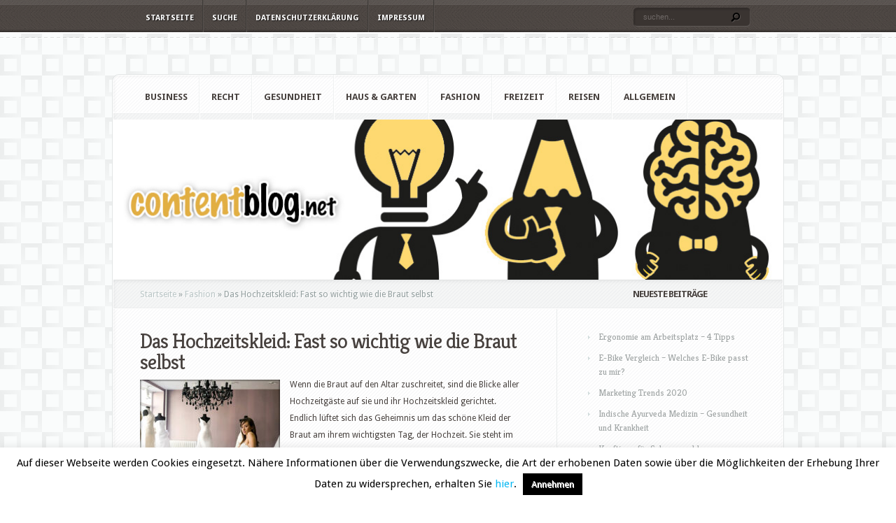

--- FILE ---
content_type: text/html; charset=UTF-8
request_url: https://www.contentblog.net/fast-so-wichtig-wie-die-braut-selbst-das-hochzeitskleid.html
body_size: 11413
content:
<!DOCTYPE html PUBLIC "-//W3C//DTD XHTML 1.0 Transitional//EN" "http://www.w3.org/TR/xhtml1/DTD/xhtml1-transitional.dtd">
<html xmlns="http://www.w3.org/1999/xhtml" lang="de">
<head profile="http://gmpg.org/xfn/11">
<meta http-equiv="Content-Type" content="text/html; charset=UTF-8" />
<title>Das Hochzeitskleid | contentblog.net</title>

<link rel="stylesheet" href="https://www.contentblog.net/wp-content/themes/Aggregate/style.css" type="text/css" media="screen" />
<link rel="stylesheet" href="https://www.contentblog.net/wp-content/themes/Aggregate/css/colorpicker.css" type="text/css" media="screen" />

<link href='https://fonts.googleapis.com/css?family=Droid+Sans:regular,bold' rel='stylesheet' type='text/css'/>
<link href='https://fonts.googleapis.com/css?family=Kreon:light,regular' rel='stylesheet' type='text/css'/>
<link rel="alternate" type="application/rss+xml" title="contentblog.net RSS Feed" href="https://www.contentblog.net/feed" />
<link rel="alternate" type="application/atom+xml" title="contentblog.net Atom Feed" href="https://www.contentblog.net/feed/atom" />
<link rel="pingback" href="https://www.contentblog.net/xmlrpc.php" />

<!--[if lt IE 7]>
	<link rel="stylesheet" type="text/css" href="https://www.contentblog.net/wp-content/themes/Aggregate/css/ie6style.css" />
	<script type="text/javascript" src="https://www.contentblog.net/wp-content/themes/Aggregate/js/DD_belatedPNG_0.0.8a-min.js"></script>
	<script type="text/javascript">DD_belatedPNG.fix('img#logo, span.overlay, a.zoom-icon, a.more-icon, #menu, #menu-right, #menu-content, ul#top-menu ul, #menu-bar, .footer-widget ul li, span.post-overlay, #content-area, .avatar-overlay, .comment-arrow, .testimonials-item-bottom, #quote, #bottom-shadow, #quote .container');</script>
<![endif]-->
<!--[if IE 7]>
	<link rel="stylesheet" type="text/css" href="https://www.contentblog.net/wp-content/themes/Aggregate/css/ie7style.css" />
<![endif]-->
<!--[if IE 8]>
	<link rel="stylesheet" type="text/css" href="https://www.contentblog.net/wp-content/themes/Aggregate/css/ie8style.css" />
<![endif]-->

<script type="text/javascript">
	document.documentElement.className = 'js';
</script>

<meta name='robots' content='index, follow, max-image-preview:large, max-snippet:-1, max-video-preview:-1' />

	<!-- This site is optimized with the Yoast SEO plugin v26.8 - https://yoast.com/product/yoast-seo-wordpress/ -->
	<meta name="description" content="Die Braut schreitet zum Altar, alle Blicke sind auf Hochzeitskleid gerichtet... Hochzeitskleidern heute: verschiedene Stile, Farben, Längen, Ausschnitte,.." />
	<link rel="canonical" href="https://www.contentblog.net/fast-so-wichtig-wie-die-braut-selbst-das-hochzeitskleid.html" />
	<meta name="twitter:label1" content="Verfasst von" />
	<meta name="twitter:data1" content="Redakteur" />
	<meta name="twitter:label2" content="Geschätzte Lesezeit" />
	<meta name="twitter:data2" content="4 Minuten" />
	<script type="application/ld+json" class="yoast-schema-graph">{"@context":"https://schema.org","@graph":[{"@type":"Article","@id":"https://www.contentblog.net/fast-so-wichtig-wie-die-braut-selbst-das-hochzeitskleid.html#article","isPartOf":{"@id":"https://www.contentblog.net/fast-so-wichtig-wie-die-braut-selbst-das-hochzeitskleid.html"},"author":{"name":"Redakteur","@id":"https://www.contentblog.net/#/schema/person/9f0512ff3a3d71aac9c1c47d6447c2fd"},"headline":"Das Hochzeitskleid: Fast so wichtig wie die Braut selbst","datePublished":"2013-01-31T10:53:00+00:00","dateModified":"2022-04-01T14:33:34+00:00","mainEntityOfPage":{"@id":"https://www.contentblog.net/fast-so-wichtig-wie-die-braut-selbst-das-hochzeitskleid.html"},"wordCount":665,"image":{"@id":"https://www.contentblog.net/fast-so-wichtig-wie-die-braut-selbst-das-hochzeitskleid.html#primaryimage"},"thumbnailUrl":"https://www.contentblog.net/wp-content/uploads/Hochzeitskleid.jpg","keywords":["Mode"],"articleSection":["Fashion"],"inLanguage":"de"},{"@type":"WebPage","@id":"https://www.contentblog.net/fast-so-wichtig-wie-die-braut-selbst-das-hochzeitskleid.html","url":"https://www.contentblog.net/fast-so-wichtig-wie-die-braut-selbst-das-hochzeitskleid.html","name":"Das Hochzeitskleid","isPartOf":{"@id":"https://www.contentblog.net/#website"},"primaryImageOfPage":{"@id":"https://www.contentblog.net/fast-so-wichtig-wie-die-braut-selbst-das-hochzeitskleid.html#primaryimage"},"image":{"@id":"https://www.contentblog.net/fast-so-wichtig-wie-die-braut-selbst-das-hochzeitskleid.html#primaryimage"},"thumbnailUrl":"https://www.contentblog.net/wp-content/uploads/Hochzeitskleid.jpg","datePublished":"2013-01-31T10:53:00+00:00","dateModified":"2022-04-01T14:33:34+00:00","author":{"@id":"https://www.contentblog.net/#/schema/person/9f0512ff3a3d71aac9c1c47d6447c2fd"},"description":"Die Braut schreitet zum Altar, alle Blicke sind auf Hochzeitskleid gerichtet... Hochzeitskleidern heute: verschiedene Stile, Farben, Längen, Ausschnitte,..","inLanguage":"de","potentialAction":[{"@type":"ReadAction","target":["https://www.contentblog.net/fast-so-wichtig-wie-die-braut-selbst-das-hochzeitskleid.html"]}]},{"@type":"ImageObject","inLanguage":"de","@id":"https://www.contentblog.net/fast-so-wichtig-wie-die-braut-selbst-das-hochzeitskleid.html#primaryimage","url":"https://www.contentblog.net/wp-content/uploads/Hochzeitskleid.jpg","contentUrl":"https://www.contentblog.net/wp-content/uploads/Hochzeitskleid.jpg","width":960,"height":702,"caption":"Hochzeitskleid"},{"@type":"WebSite","@id":"https://www.contentblog.net/#website","url":"https://www.contentblog.net/","name":"contentblog.net","description":"","potentialAction":[{"@type":"SearchAction","target":{"@type":"EntryPoint","urlTemplate":"https://www.contentblog.net/?s={search_term_string}"},"query-input":{"@type":"PropertyValueSpecification","valueRequired":true,"valueName":"search_term_string"}}],"inLanguage":"de"},{"@type":"Person","@id":"https://www.contentblog.net/#/schema/person/9f0512ff3a3d71aac9c1c47d6447c2fd","name":"Redakteur","image":{"@type":"ImageObject","inLanguage":"de","@id":"https://www.contentblog.net/#/schema/person/image/","url":"https://secure.gravatar.com/avatar/7d9ea46b7a1f0e272d5958149752d2163f2907dec0d7ee81ab87eb4551f9aa12?s=96&d=mm&r=g","contentUrl":"https://secure.gravatar.com/avatar/7d9ea46b7a1f0e272d5958149752d2163f2907dec0d7ee81ab87eb4551f9aa12?s=96&d=mm&r=g","caption":"Redakteur"}}]}</script>
	<!-- / Yoast SEO plugin. -->


<link rel="alternate" type="application/rss+xml" title="contentblog.net &raquo; Feed" href="https://www.contentblog.net/feed" />
<link rel="alternate" type="application/rss+xml" title="contentblog.net &raquo; Kommentar-Feed" href="https://www.contentblog.net/comments/feed" />
<link rel="alternate" title="oEmbed (JSON)" type="application/json+oembed" href="https://www.contentblog.net/wp-json/oembed/1.0/embed?url=https%3A%2F%2Fwww.contentblog.net%2Ffast-so-wichtig-wie-die-braut-selbst-das-hochzeitskleid.html" />
<link rel="alternate" title="oEmbed (XML)" type="text/xml+oembed" href="https://www.contentblog.net/wp-json/oembed/1.0/embed?url=https%3A%2F%2Fwww.contentblog.net%2Ffast-so-wichtig-wie-die-braut-selbst-das-hochzeitskleid.html&#038;format=xml" />
<meta content="Aggregate v.2.8" name="generator"/><style id='wp-img-auto-sizes-contain-inline-css' type='text/css'>
img:is([sizes=auto i],[sizes^="auto," i]){contain-intrinsic-size:3000px 1500px}
/*# sourceURL=wp-img-auto-sizes-contain-inline-css */
</style>
<style id='wp-emoji-styles-inline-css' type='text/css'>

	img.wp-smiley, img.emoji {
		display: inline !important;
		border: none !important;
		box-shadow: none !important;
		height: 1em !important;
		width: 1em !important;
		margin: 0 0.07em !important;
		vertical-align: -0.1em !important;
		background: none !important;
		padding: 0 !important;
	}
/*# sourceURL=wp-emoji-styles-inline-css */
</style>
<link rel='stylesheet' id='cookie-law-info-css' href='https://www.contentblog.net/wp-content/plugins/cookie-law-info/legacy/public/css/cookie-law-info-public.css?ver=3.3.9.1' type='text/css' media='all' />
<link rel='stylesheet' id='cookie-law-info-gdpr-css' href='https://www.contentblog.net/wp-content/plugins/cookie-law-info/legacy/public/css/cookie-law-info-gdpr.css?ver=3.3.9.1' type='text/css' media='all' />
<link rel='stylesheet' id='et_responsive-css' href='https://www.contentblog.net/wp-content/themes/Aggregate/css/responsive.css?ver=6.9' type='text/css' media='all' />
<link rel='stylesheet' id='yarpp-thumbnails-css' href='https://www.contentblog.net/wp-content/plugins/yet-another-related-posts-plugin/style/styles_thumbnails.css?ver=5.30.11' type='text/css' media='all' />
<style id='yarpp-thumbnails-inline-css' type='text/css'>
.yarpp-thumbnails-horizontal .yarpp-thumbnail {width: 130px;height: 170px;margin: 5px;margin-left: 0px;}.yarpp-thumbnail > img, .yarpp-thumbnail-default {width: 120px;height: 120px;margin: 5px;}.yarpp-thumbnails-horizontal .yarpp-thumbnail-title {margin: 7px;margin-top: 0px;width: 120px;}.yarpp-thumbnail-default > img {min-height: 120px;min-width: 120px;}
/*# sourceURL=yarpp-thumbnails-inline-css */
</style>
<link rel='stylesheet' id='et-shortcodes-css-css' href='https://www.contentblog.net/wp-content/themes/Aggregate/epanel/shortcodes/css/shortcodes.css?ver=3.0' type='text/css' media='all' />
<link rel='stylesheet' id='et-shortcodes-responsive-css-css' href='https://www.contentblog.net/wp-content/themes/Aggregate/epanel/shortcodes/css/shortcodes_responsive.css?ver=3.0' type='text/css' media='all' />
<link rel='stylesheet' id='fancybox-css' href='https://www.contentblog.net/wp-content/themes/Aggregate/epanel/page_templates/js/fancybox/jquery.fancybox-1.3.4.css?ver=1.3.4' type='text/css' media='screen' />
<link rel='stylesheet' id='et_page_templates-css' href='https://www.contentblog.net/wp-content/themes/Aggregate/epanel/page_templates/page_templates.css?ver=1.8' type='text/css' media='screen' />
<script type="text/javascript" src="https://www.contentblog.net/wp-includes/js/jquery/jquery.min.js?ver=3.7.1" id="jquery-core-js"></script>
<script type="text/javascript" src="https://www.contentblog.net/wp-includes/js/jquery/jquery-migrate.min.js?ver=3.4.1" id="jquery-migrate-js"></script>
<script type="text/javascript" src="https://www.contentblog.net/wp-content/themes/Aggregate/js/jquery.cycle.all.min.js?ver=1.0" id="cycle-js"></script>
<script type="text/javascript" id="cookie-law-info-js-extra">
/* <![CDATA[ */
var Cli_Data = {"nn_cookie_ids":[],"cookielist":[],"non_necessary_cookies":[],"ccpaEnabled":"","ccpaRegionBased":"","ccpaBarEnabled":"","strictlyEnabled":["necessary","obligatoire"],"ccpaType":"gdpr","js_blocking":"","custom_integration":"","triggerDomRefresh":"","secure_cookies":""};
var cli_cookiebar_settings = {"animate_speed_hide":"500","animate_speed_show":"500","background":"#fff","border":"#444","border_on":"","button_1_button_colour":"#000","button_1_button_hover":"#000000","button_1_link_colour":"#fff","button_1_as_button":"1","button_1_new_win":"","button_2_button_colour":"#333","button_2_button_hover":"#292929","button_2_link_colour":"#444","button_2_as_button":"","button_2_hidebar":"","button_3_button_colour":"#000","button_3_button_hover":"#000000","button_3_link_colour":"#fff","button_3_as_button":"1","button_3_new_win":"","button_4_button_colour":"#000","button_4_button_hover":"#000000","button_4_link_colour":"#fff","button_4_as_button":"1","button_7_button_colour":"#61a229","button_7_button_hover":"#4e8221","button_7_link_colour":"#fff","button_7_as_button":"1","button_7_new_win":"","font_family":"inherit","header_fix":"","notify_animate_hide":"1","notify_animate_show":"","notify_div_id":"#cookie-law-info-bar","notify_position_horizontal":"right","notify_position_vertical":"bottom","scroll_close":"","scroll_close_reload":"","accept_close_reload":"","reject_close_reload":"","showagain_tab":"1","showagain_background":"#fff","showagain_border":"#000","showagain_div_id":"#cookie-law-info-again","showagain_x_position":"100px","text":"#000","show_once_yn":"","show_once":"10000","logging_on":"","as_popup":"","popup_overlay":"1","bar_heading_text":"","cookie_bar_as":"banner","popup_showagain_position":"bottom-right","widget_position":"left"};
var log_object = {"ajax_url":"https://www.contentblog.net/wp-admin/admin-ajax.php"};
//# sourceURL=cookie-law-info-js-extra
/* ]]> */
</script>
<script type="text/javascript" src="https://www.contentblog.net/wp-content/plugins/cookie-law-info/legacy/public/js/cookie-law-info-public.js?ver=3.3.9.1" id="cookie-law-info-js"></script>
<link rel="https://api.w.org/" href="https://www.contentblog.net/wp-json/" /><link rel="alternate" title="JSON" type="application/json" href="https://www.contentblog.net/wp-json/wp/v2/posts/195" /><link rel="EditURI" type="application/rsd+xml" title="RSD" href="https://www.contentblog.net/xmlrpc.php?rsd" />
<meta name="generator" content="WordPress 6.9" />
<link rel='shortlink' href='https://www.contentblog.net/?p=195' />
<!-- used in scripts --><meta name="et_featured_auto_speed" content="7000" /><meta name="et_disable_toptier" content="0" /><meta name="et_featured_slider_pause" content="1" /><meta name="et_featured_slider_auto" content="1" /><meta name="et_theme_folder" content="https://www.contentblog.net/wp-content/themes/Aggregate" /><meta name="viewport" content="width=device-width, initial-scale=1.0, maximum-scale=1.0, user-scalable=0" /><style type="text/css">#content-area { background-image: url(https://www.contentblog.net/wp-content/themes/Aggregate/images/body-bg13.png); }</style><link id='droid_sans' href='https://fonts.googleapis.com/css?family=Droid+Sans' rel='stylesheet' type='text/css' /><style type='text/css'>body { font-family: 'Droid Sans', Arial, sans-serif !important;  }</style><style type='text/css'>body {  }</style><link rel="shortcut icon" href="https://www.contentblog.net/wp-content/uploads/favicon.ico" />	<style type="text/css">
		#et_pt_portfolio_gallery { margin-left: -41px; margin-right: -51px; }
		.et_pt_portfolio_item { margin-left: 35px; }
		.et_portfolio_small { margin-left: -40px !important; }
		.et_portfolio_small .et_pt_portfolio_item { margin-left: 32px !important; }
		.et_portfolio_large { margin-left: -26px !important; }
		.et_portfolio_large .et_pt_portfolio_item { margin-left: 11px !important; }
	</style>

<link rel='stylesheet' id='yarppRelatedCss-css' href='https://www.contentblog.net/wp-content/plugins/yet-another-related-posts-plugin/style/related.css?ver=5.30.11' type='text/css' media='all' />
</head>
<body class="wp-singular post-template-default single single-post postid-195 single-format-standard wp-theme-Aggregate chrome et_includes_sidebar">
		<div id="top-header">
		<div id="top-shadow"></div>
		<div id="bottom-shadow"></div>
		<div class="container clearfix">
			<a href="#" class="mobile_nav closed">Pages Navigation Menu<span></span></a>			<ul id="top-menu" class="nav"><li id="menu-item-15" class="menu-item menu-item-type-custom menu-item-object-custom menu-item-15"><a href="/" title="contentblog.net">Startseite</a></li>
<li id="menu-item-170" class="menu-item menu-item-type-post_type menu-item-object-page menu-item-170"><a href="https://www.contentblog.net/suche">Suche</a></li>
<li id="menu-item-972" class="menu-item menu-item-type-post_type menu-item-object-page menu-item-privacy-policy menu-item-972"><a rel="privacy-policy" href="https://www.contentblog.net/datenschutzerklaerung">Datenschutzerklärung</a></li>
<li id="menu-item-973" class="menu-item menu-item-type-post_type menu-item-object-page menu-item-973"><a href="https://www.contentblog.net/impressum">Impressum</a></li>
</ul>
			<div id="search-form">
				<form method="get" id="searchform" action="https://www.contentblog.net/">
					<input type="text" value="suchen..." name="s" id="searchinput" />
					<input type="image" src="https://www.contentblog.net/wp-content/themes/Aggregate/images/search_btn.png" id="searchsubmit" />
				</form>
			</div> <!-- end #search-form -->
		</div> <!-- end .container -->
	</div> <!-- end #top-header -->

	<div id="content-area">
		<div id="content-top-light">
			<div id="top-stitch"></div>
			<div class="container">
				<div id="content">
					<div id="inner-border">
						<div id="content-shadow">
							<div id="content-top-shadow">
								<div id="content-bottom-shadow">
									<div id="second-menu" class="clearfix">
										<a href="#" class="mobile_nav closed">Categories Navigation Menu<span></span></a>										<ul id="secondary-menu" class="nav"><li id="menu-item-59" class="menu-item menu-item-type-taxonomy menu-item-object-category menu-item-59"><a href="https://www.contentblog.net/business">Business</a></li>
<li id="menu-item-63" class="menu-item menu-item-type-taxonomy menu-item-object-category menu-item-63"><a href="https://www.contentblog.net/recht">Recht</a></li>
<li id="menu-item-221" class="menu-item menu-item-type-taxonomy menu-item-object-category menu-item-221"><a href="https://www.contentblog.net/gesundheit">Gesundheit</a></li>
<li id="menu-item-62" class="menu-item menu-item-type-taxonomy menu-item-object-category menu-item-62"><a href="https://www.contentblog.net/haus-garten">Haus &#038; Garten</a></li>
<li id="menu-item-60" class="menu-item menu-item-type-taxonomy menu-item-object-category current-post-ancestor current-menu-parent current-post-parent menu-item-60"><a href="https://www.contentblog.net/fashion">Fashion</a></li>
<li id="menu-item-61" class="menu-item menu-item-type-taxonomy menu-item-object-category menu-item-61"><a href="https://www.contentblog.net/freizeit">Freizeit</a></li>
<li id="menu-item-401" class="menu-item menu-item-type-taxonomy menu-item-object-category menu-item-401"><a href="https://www.contentblog.net/reisen">Reisen</a></li>
<li id="menu-item-324" class="menu-item menu-item-type-taxonomy menu-item-object-category menu-item-324"><a href="https://www.contentblog.net/allgemein">Allgemein</a></li>
</ul>									</div> <!-- end #second-menu -->
<div style="overflow:hidden;" class="flexslider et_slider_auto et_slider_speed_7000">
<img src="https://www.contentblog.net/wp-content/themes/Aggregate/images/header.jpg"  width="956px" >

</div>
<div id="main-content" class="clearfix">
	<div id="left-area">
		<div id="breadcrumbs">
					<a href="https://www.contentblog.net">Startseite</a> <span class="raquo">&raquo;</span>
				
									<a href="https://www.contentblog.net/fashion">Fashion</a> <span class="raquo">&raquo;</span> Das Hochzeitskleid: Fast so wichtig wie die Braut selbst					</div> <!-- end #breadcrumbs -->		
<div id="entries">
		
			<div class="entry post clearfix">
										
			<h1 class="title">Das Hochzeitskleid: Fast so wichtig wie die Braut selbst</h1>
						
											
									<div class="thumb">
						<img src="https://www.contentblog.net/wp-content/uploads/Hochzeitskleid-132423_200x200.jpg" class='single-thumb'  alt='Das Hochzeitskleid: Fast so wichtig wie die Braut selbst' width='200' height='200' />						<span class="overlay"></span>
					</div> 	<!-- end .thumb -->
							
			<p>Wenn die Braut auf den Altar zuschreitet, sind die Blicke aller Hochzeitgäste auf sie und ihr Hochzeitskleid gerichtet.<br />
Endlich lüftet sich das Geheimnis um das schöne Kleid der Braut am ihrem wichtigsten Tag, der Hochzeit. Sie steht im Mittelpunkt, wenn sie anmutig auf ihren Bräutigam zuschreitet. Dieser Moment ist allein für Sie bestimmt und ihr Brautkleid soll sie zur wichtigsten und schönsten Frau an diesem Tag machen. <span id="more-195"></span> Doch woher kommen die große Bedeutung und der Trubel um das Hochzeitskleid?</p>
<h2>Das Hochzeitskleid im Wandel der Zeit</h2>
<p>Bereits die Römer gelobten sich vor über 2000 Jahren in einer festlichen gelben Tunika die Treue. Im Mittelalter waren für das Brautkleid die Farben Grün, Rot und Blau bestimmend und Ende des 16. Jahrhunderts wurden schwarze Brautkleider getragen. Vereinzelnd war das Hochzeitskleid im 17. Jahrhundert schon in Weiß gehalten. Allerdings blieb ein Brautkleid in dieser Farbe meist ausschließlich Bräuten aus reichen oder gehobenen Familien vorbehalten. Das weiße Brautkleid, welches heute traditionell getragen wird, steht symbolisch für Reinheit, Unschuld und Jungfräulichkeit. Zur Regel wurde der Traum in Weiß aber erst im 19. Jahrhundert.</p>
<p>In der heutigen Zeit findet jede Braut das für sie richtige Hochzeitskleid.<br />
Da die Auswahl an Hochzeitskleidern heute riesig ist (verschiedene Stile, Farben, Längen, Ausschnitte,&#8230;), ist für die Wahl des Brautkleides meistens der Schnitt das maßgebliche Kriterium.</p>
<h3>Die beliebtesten Kleiderschnitte sind:</h3>
<p><strong>Hochzeitskleid: A-Linie</strong><br />
Die A-Linie schmeichelt jeder weiblichen Figur, indem sie die Taille schmaler sowie länger wirken und den Po zum Hingucker werden lässt. Die A-Linie eignet sich sehr gut für kleine Bräute oder Bräute mit einem Babybauch. Kennzeichnend für die A-Linie ist ein eng anliegendes Oberteil mit einem sich leicht ausbreitenden Rock. Entworfen wurde dieser Schnitt von Christian Dior.</p>
<p><strong>Hochzeitskleid: Princess-Linie (Duchesse-Linie)</strong><br />
Die Princess-Linie erinnert an ein klassisches Prinzessinnenkleid mit figurbetontem Oberteil, oft einer Korsage und einem sehr weiten Rock, meist mit einem üppigen Reifrock. Das Oberteil kann entweder schlicht oder reich bestückt mit Perlen oder Stickereien sein. Der Schnitt verdeckt problemlos üppige Oberschenkel und Beine. Den Namen verdankt die Linie aber der sogenannten Prinzessnaht. Diese verläuft unter dem Armausschnitt in einem Bogen über Brust und Taille und schmeichelt der Figur. Die Brüste wirken dadurch größer.</p>
<p><strong>Hochzeitskleid: Empirestil</strong><br />
Die Empire-Linie zeichnet sich durch die erhöhte Taillenaht direkt unterhalb der Brust aus. Dadurch wirkt der Oberkörper verkürzt. Der Rock des Brautkleides läuft leicht nach unten aus und liegt locker. Für das Kleid werden oft weiche und fließende Stoffe verwendet. Diese Linie ist ähnlich wie die A-Linie für schwangere Bräute geeignet. Ein weiterer Vorteil dieses Schnittes ist, dass er das Bein optisch verlängert. Vorsicht ist hier großen Frauen geboten.</p>
<p><strong>Hochzeitskleid: Fishtail (Meerjungfrau, Godet)</strong><br />
Der Meerjungfrauenstil liegt bis zur Kniehöhe eng an und läuft dann in verschiedensten Variationen weit aus. Das Kleid ist somit sehr figurbetont und wirkt besonders elegant. Der Rock wird meist mit einer Schleppe verlängert. Die Fishtail-Linie steht bevorzugt sportlichen und sehr schlanken Bräuten, die eine schmale Hüfte haben.</p>
<p><strong>Der Schleier als beliebtestes Accessoire</strong><br />
Wie das Hochzeitskleid zu einer Braut gehört, gehört auch der Schleier zu dem Hochzeitskleid. Die traditionellen Schleiermodelle verdecken das Gesicht. Der Schleier verleiht dem Kleid ein romantisches und verspieltes Flair. Darüber hinaus sieht er sehr schön und elegant aus. Genau wie die Farbe Weiß steht der Schleier einerseits für Unschuld und Jungfräulichkeit, aber auch für Schutz und Ehre der Braut. Außerdem gilt der Schleier als Omen für Ehe. So glaubte man früher, dass ein Schleier unter Regen Fruchtbarkeit in die Ehe bringt.</p>
<div class='et-box et-shadow'>
					<div class='et-box-content'>Weitere wissenswerte Informationen zu aktuellen Hochzeitskleidern und ihren unterschiedlichen Schnitten, die in diesem Jahr angesagt sind, sowie zu Herrenmode für den Bräutigam sind z.B. bei <a title="Rena Sposa, einem renommierten Anbieter von Brautmode in Stuttgart" href="http://www.renasposa.de/" target="_blank" rel="noopener">Rena Sposa, einem renommierten Anbieter von Brautmode in Stuttgart</a>, erhältlich.</div></div>
<p>&nbsp;</p>
<div class='yarpp yarpp-related yarpp-related-website yarpp-template-thumbnails'>
<!-- YARPP Thumbnails -->
<h3>Ähnliche Beiträge</h3>
<div class="yarpp-thumbnails-horizontal">
<a class='yarpp-thumbnail' rel='norewrite' href='https://www.contentblog.net/vielseitig-und-besser-als-sein-ruf-modeschmuck.html' title='Modeschmuck und Kleidung abstimmen'>
<img width="120" height="120" src="https://www.contentblog.net/wp-content/uploads/Modeschmuck-120x120.jpg" class="attachment-yarpp-thumbnail size-yarpp-thumbnail wp-post-image" alt="Modeschmuck" data-pin-nopin="true" srcset="https://www.contentblog.net/wp-content/uploads/Modeschmuck-120x120.jpg 120w, https://www.contentblog.net/wp-content/uploads/Modeschmuck-150x150.jpg 150w" sizes="(max-width: 120px) 100vw, 120px" /><span class="yarpp-thumbnail-title">Modeschmuck und Kleidung abstimmen</span></a>
<a class='yarpp-thumbnail' rel='norewrite' href='https://www.contentblog.net/masskleider-machen-leute.html' title='Maßkleider machen Leute'>
<img width="120" height="120" src="https://www.contentblog.net/wp-content/uploads/massanzug-120x120.jpg" class="attachment-yarpp-thumbnail size-yarpp-thumbnail wp-post-image" alt="Maßkleider machen Leute" data-pin-nopin="true" srcset="https://www.contentblog.net/wp-content/uploads/massanzug-120x120.jpg 120w, https://www.contentblog.net/wp-content/uploads/massanzug-150x150.jpg 150w" sizes="(max-width: 120px) 100vw, 120px" /><span class="yarpp-thumbnail-title">Maßkleider machen Leute</span></a>
</div>
</div>
								</div> <!-- end .entry -->

				
						
		
			
	</div> <!-- end #entries -->	</div> <!-- end #left-area -->

	<div id="sidebar">
	
		
		<h4 class="main-title widget-title">Neueste Beiträge</h4><div class="widget">
		<ul>
											<li>
					<a href="https://www.contentblog.net/ergonomie-am-arbeitsplatz.html">Ergonomie am Arbeitsplatz &#8211; 4 Tipps</a>
									</li>
											<li>
					<a href="https://www.contentblog.net/e-bike-vergleich-welches-e-bike-passt-zu-mir.html">E-Bike Vergleich – Welches E-Bike passt zu mir?</a>
									</li>
											<li>
					<a href="https://www.contentblog.net/marketing-trends-2020.html">Marketing Trends 2020</a>
									</li>
											<li>
					<a href="https://www.contentblog.net/ayurveda-medizin.html">Indische Ayurveda Medizin &#8211; Gesundheit und Krankheit</a>
									</li>
											<li>
					<a href="https://www.contentblog.net/kauftipps-fuer-schwarzwald-kuckucksuhren-schmuckstuecke-mit-charakter.html">Kauftipps für Schwarzwald Kuckucksuhren – Schmuckstücke mit Charakter</a>
									</li>
					</ul>

		</div> <!-- end .widget --><h4 class="main-title widget-title">Schon gelesen?</h4><div class="widget">					<div class="block-post clearfix">
								
									<div class="thumb">
						<a href="https://www.contentblog.net/tun-wenn-pubertierende-straffaellig-werden.html">
							<img src="https://www.contentblog.net/wp-content/uploads/was-tun-wenn-pubertierende-straffaellig-werden-33792_40x40.jpg" class='post-image'  alt='Was tun, wenn Pubertierende straffällig werden?' width='40' height='40' />							
						</a>
					</div> 	<!-- end .post-thumbnail -->
								
				<h3 class="title"><a href="https://www.contentblog.net/tun-wenn-pubertierende-straffaellig-werden.html">Was tun, wenn Pubertierende straffällig werden?</a></h3>
				
			</div> <!-- end .block-post -->
				
	<a href="https://www.contentblog.net/allgemein" class="more"><span>Mehr ...</span></a>
</div> <!-- end .widget --></div> <!-- end #sidebar -->	
		
										<div id="index-top-shadow"></div>									</div> <!-- end #main-content -->
									
																	</div> <!-- end #content-bottom-shadow -->
							</div> <!-- end #content-top-shadow -->
						</div> <!-- end #content-shadow -->
					</div> <!-- end #inner-border -->
				</div> <!-- end #content -->
				
					
				
			</div> <!-- end .container -->
		</div> <!-- end #content-top-light -->
		<div id="bottom-stitch"></div>
	</div> <!-- end #content-area -->

	<div id="footer">
		<div id="footer-top-shadow" class="clearfix">
			<div class="container">
				<div id="footer-widgets" class="clearfix">
														</div> <!-- end #footer-widgets -->
			</div> <!-- end .container -->
		</div> <!-- end #footer-top-shadow -->
		<div id="footer-bottom-shadow"></div>
		<div id="footer-bottom">
			<div class="container clearfix">
				<ul id="bottom-nav" class="bottom-nav"><li id="menu-item-167" class="menu-item menu-item-type-custom menu-item-object-custom menu-item-167"><a href="/">Startseite</a></li>
<li id="menu-item-323" class="menu-item menu-item-type-taxonomy menu-item-object-category menu-item-323"><a href="https://www.contentblog.net/allgemein">Allgemein</a></li>
<li id="menu-item-402" class="menu-item menu-item-type-taxonomy menu-item-object-category menu-item-402"><a href="https://www.contentblog.net/reisen">Reisen</a></li>
<li id="menu-item-164" class="menu-item menu-item-type-taxonomy menu-item-object-category menu-item-164"><a href="https://www.contentblog.net/freizeit">Freizeit</a></li>
<li id="menu-item-163" class="menu-item menu-item-type-taxonomy menu-item-object-category current-post-ancestor current-menu-parent current-post-parent menu-item-163"><a href="https://www.contentblog.net/fashion">Fashion</a></li>
<li id="menu-item-165" class="menu-item menu-item-type-taxonomy menu-item-object-category menu-item-165"><a href="https://www.contentblog.net/haus-garten">Haus &#038; Garten</a></li>
<li id="menu-item-222" class="menu-item menu-item-type-taxonomy menu-item-object-category menu-item-222"><a href="https://www.contentblog.net/gesundheit">Gesundheit</a></li>
<li id="menu-item-166" class="menu-item menu-item-type-taxonomy menu-item-object-category menu-item-166"><a href="https://www.contentblog.net/recht">Recht</a></li>
<li id="menu-item-162" class="menu-item menu-item-type-taxonomy menu-item-object-category menu-item-162"><a href="https://www.contentblog.net/business">Business</a></li>
<li id="menu-item-914" class="menu-item menu-item-type-post_type menu-item-object-page menu-item-privacy-policy menu-item-914"><a rel="privacy-policy" href="https://www.contentblog.net/datenschutzerklaerung">Datenschutzerklärung</a></li>
<li id="menu-item-65" class="menu-item menu-item-type-post_type menu-item-object-page menu-item-65"><a href="https://www.contentblog.net/impressum">Impressum</a></li>
<li id="menu-item-147" class="menu-item menu-item-type-post_type menu-item-object-page menu-item-147"><a href="https://www.contentblog.net/sitemap">Sitemap</a></li>
</ul>			</div> <!-- end .container -->
		</div> <!-- end #footer-bottom -->
	</div> <!-- end #footer -->

	<script src="https://www.contentblog.net/wp-content/themes/Aggregate/js/superfish.js" type="text/javascript"></script>
<script src="https://www.contentblog.net/wp-content/themes/Aggregate/js/custom.js" type="text/javascript"></script>	<script type="speculationrules">
{"prefetch":[{"source":"document","where":{"and":[{"href_matches":"/*"},{"not":{"href_matches":["/wp-*.php","/wp-admin/*","/wp-content/uploads/*","/wp-content/*","/wp-content/plugins/*","/wp-content/themes/Aggregate/*","/*\\?(.+)"]}},{"not":{"selector_matches":"a[rel~=\"nofollow\"]"}},{"not":{"selector_matches":".no-prefetch, .no-prefetch a"}}]},"eagerness":"conservative"}]}
</script>
<!--googleoff: all--><div id="cookie-law-info-bar" data-nosnippet="true"><span>Auf dieser Webseite werden Cookies eingesetzt. Nähere Informationen über die Verwendungszwecke, die Art der erhobenen Daten sowie über die Möglichkeiten der Erhebung Ihrer Daten zu widersprechen, erhalten Sie <a href="/datenschutzerklaerung">hier</a>. <a role='button' data-cli_action="accept" id="cookie_action_close_header" class="medium cli-plugin-button cli-plugin-main-button cookie_action_close_header cli_action_button wt-cli-accept-btn">Annehmen</a></span></div><div id="cookie-law-info-again" data-nosnippet="true"><span id="cookie_hdr_showagain">Cookie Hinweis</span></div><div class="cli-modal" data-nosnippet="true" id="cliSettingsPopup" tabindex="-1" role="dialog" aria-labelledby="cliSettingsPopup" aria-hidden="true">
  <div class="cli-modal-dialog" role="document">
	<div class="cli-modal-content cli-bar-popup">
		  <button type="button" class="cli-modal-close" id="cliModalClose">
			<svg class="" viewBox="0 0 24 24"><path d="M19 6.41l-1.41-1.41-5.59 5.59-5.59-5.59-1.41 1.41 5.59 5.59-5.59 5.59 1.41 1.41 5.59-5.59 5.59 5.59 1.41-1.41-5.59-5.59z"></path><path d="M0 0h24v24h-24z" fill="none"></path></svg>
			<span class="wt-cli-sr-only">Schließen</span>
		  </button>
		  <div class="cli-modal-body">
			<div class="cli-container-fluid cli-tab-container">
	<div class="cli-row">
		<div class="cli-col-12 cli-align-items-stretch cli-px-0">
			<div class="cli-privacy-overview">
				<h4>Privacy Overview</h4>				<div class="cli-privacy-content">
					<div class="cli-privacy-content-text">This website uses cookies to improve your experience while you navigate through the website. Out of these, the cookies that are categorized as necessary are stored on your browser as they are essential for the working of basic functionalities of the website. We also use third-party cookies that help us analyze and understand how you use this website. These cookies will be stored in your browser only with your consent. You also have the option to opt-out of these cookies. But opting out of some of these cookies may affect your browsing experience.</div>
				</div>
				<a class="cli-privacy-readmore" aria-label="Mehr anzeigen" role="button" data-readmore-text="Mehr anzeigen" data-readless-text="Weniger anzeigen"></a>			</div>
		</div>
		<div class="cli-col-12 cli-align-items-stretch cli-px-0 cli-tab-section-container">
												<div class="cli-tab-section">
						<div class="cli-tab-header">
							<a role="button" tabindex="0" class="cli-nav-link cli-settings-mobile" data-target="necessary" data-toggle="cli-toggle-tab">
								Necessary							</a>
															<div class="wt-cli-necessary-checkbox">
									<input type="checkbox" class="cli-user-preference-checkbox"  id="wt-cli-checkbox-necessary" data-id="checkbox-necessary" checked="checked"  />
									<label class="form-check-label" for="wt-cli-checkbox-necessary">Necessary</label>
								</div>
								<span class="cli-necessary-caption">immer aktiv</span>
													</div>
						<div class="cli-tab-content">
							<div class="cli-tab-pane cli-fade" data-id="necessary">
								<div class="wt-cli-cookie-description">
									Necessary cookies are absolutely essential for the website to function properly. This category only includes cookies that ensures basic functionalities and security features of the website. These cookies do not store any personal information.								</div>
							</div>
						</div>
					</div>
																	<div class="cli-tab-section">
						<div class="cli-tab-header">
							<a role="button" tabindex="0" class="cli-nav-link cli-settings-mobile" data-target="non-necessary" data-toggle="cli-toggle-tab">
								Non-necessary							</a>
															<div class="cli-switch">
									<input type="checkbox" id="wt-cli-checkbox-non-necessary" class="cli-user-preference-checkbox"  data-id="checkbox-non-necessary" checked='checked' />
									<label for="wt-cli-checkbox-non-necessary" class="cli-slider" data-cli-enable="Aktiviert" data-cli-disable="Deaktiviert"><span class="wt-cli-sr-only">Non-necessary</span></label>
								</div>
													</div>
						<div class="cli-tab-content">
							<div class="cli-tab-pane cli-fade" data-id="non-necessary">
								<div class="wt-cli-cookie-description">
									Any cookies that may not be particularly necessary for the website to function and is used specifically to collect user personal data via analytics, ads, other embedded contents are termed as non-necessary cookies. It is mandatory to procure user consent prior to running these cookies on your website.								</div>
							</div>
						</div>
					</div>
										</div>
	</div>
</div>
		  </div>
		  <div class="cli-modal-footer">
			<div class="wt-cli-element cli-container-fluid cli-tab-container">
				<div class="cli-row">
					<div class="cli-col-12 cli-align-items-stretch cli-px-0">
						<div class="cli-tab-footer wt-cli-privacy-overview-actions">
						
															<a id="wt-cli-privacy-save-btn" role="button" tabindex="0" data-cli-action="accept" class="wt-cli-privacy-btn cli_setting_save_button wt-cli-privacy-accept-btn cli-btn">SPEICHERN &amp; AKZEPTIEREN</a>
													</div>
						
					</div>
				</div>
			</div>
		</div>
	</div>
  </div>
</div>
<div class="cli-modal-backdrop cli-fade cli-settings-overlay"></div>
<div class="cli-modal-backdrop cli-fade cli-popupbar-overlay"></div>
<!--googleon: all--><script type="text/javascript" src="https://www.contentblog.net/wp-content/themes/Aggregate/js/jquery.easing.1.3.js?ver=1.0" id="easing-js"></script>
<script type="text/javascript" src="https://www.contentblog.net/wp-includes/js/comment-reply.min.js?ver=6.9" id="comment-reply-js" async="async" data-wp-strategy="async" fetchpriority="low"></script>
<script type="text/javascript" src="https://www.contentblog.net/wp-content/themes/Aggregate/js/jquery.fitvids.js?ver=1.0" id="fitvids-js"></script>
<script type="text/javascript" src="https://www.contentblog.net/wp-content/themes/Aggregate/js/jquery.flexslider-min.js?ver=1.0" id="flexslider-js"></script>
<script type="text/javascript" src="https://www.contentblog.net/wp-content/themes/Aggregate/js/et_flexslider.js?ver=1.0" id="et_flexslider_script-js"></script>
<script type="text/javascript" src="https://www.contentblog.net/wp-content/themes/Aggregate/epanel/page_templates/js/fancybox/jquery.fancybox-1.3.4.pack.js?ver=1.3.4" id="fancybox-js"></script>
<script type="text/javascript" src="https://www.contentblog.net/wp-content/themes/Aggregate/epanel/page_templates/js/et-ptemplates-frontend.js?ver=1.1" id="et-ptemplates-frontend-js"></script>
<script id="wp-emoji-settings" type="application/json">
{"baseUrl":"https://s.w.org/images/core/emoji/17.0.2/72x72/","ext":".png","svgUrl":"https://s.w.org/images/core/emoji/17.0.2/svg/","svgExt":".svg","source":{"concatemoji":"https://www.contentblog.net/wp-includes/js/wp-emoji-release.min.js?ver=6.9"}}
</script>
<script type="module">
/* <![CDATA[ */
/*! This file is auto-generated */
const a=JSON.parse(document.getElementById("wp-emoji-settings").textContent),o=(window._wpemojiSettings=a,"wpEmojiSettingsSupports"),s=["flag","emoji"];function i(e){try{var t={supportTests:e,timestamp:(new Date).valueOf()};sessionStorage.setItem(o,JSON.stringify(t))}catch(e){}}function c(e,t,n){e.clearRect(0,0,e.canvas.width,e.canvas.height),e.fillText(t,0,0);t=new Uint32Array(e.getImageData(0,0,e.canvas.width,e.canvas.height).data);e.clearRect(0,0,e.canvas.width,e.canvas.height),e.fillText(n,0,0);const a=new Uint32Array(e.getImageData(0,0,e.canvas.width,e.canvas.height).data);return t.every((e,t)=>e===a[t])}function p(e,t){e.clearRect(0,0,e.canvas.width,e.canvas.height),e.fillText(t,0,0);var n=e.getImageData(16,16,1,1);for(let e=0;e<n.data.length;e++)if(0!==n.data[e])return!1;return!0}function u(e,t,n,a){switch(t){case"flag":return n(e,"\ud83c\udff3\ufe0f\u200d\u26a7\ufe0f","\ud83c\udff3\ufe0f\u200b\u26a7\ufe0f")?!1:!n(e,"\ud83c\udde8\ud83c\uddf6","\ud83c\udde8\u200b\ud83c\uddf6")&&!n(e,"\ud83c\udff4\udb40\udc67\udb40\udc62\udb40\udc65\udb40\udc6e\udb40\udc67\udb40\udc7f","\ud83c\udff4\u200b\udb40\udc67\u200b\udb40\udc62\u200b\udb40\udc65\u200b\udb40\udc6e\u200b\udb40\udc67\u200b\udb40\udc7f");case"emoji":return!a(e,"\ud83e\u1fac8")}return!1}function f(e,t,n,a){let r;const o=(r="undefined"!=typeof WorkerGlobalScope&&self instanceof WorkerGlobalScope?new OffscreenCanvas(300,150):document.createElement("canvas")).getContext("2d",{willReadFrequently:!0}),s=(o.textBaseline="top",o.font="600 32px Arial",{});return e.forEach(e=>{s[e]=t(o,e,n,a)}),s}function r(e){var t=document.createElement("script");t.src=e,t.defer=!0,document.head.appendChild(t)}a.supports={everything:!0,everythingExceptFlag:!0},new Promise(t=>{let n=function(){try{var e=JSON.parse(sessionStorage.getItem(o));if("object"==typeof e&&"number"==typeof e.timestamp&&(new Date).valueOf()<e.timestamp+604800&&"object"==typeof e.supportTests)return e.supportTests}catch(e){}return null}();if(!n){if("undefined"!=typeof Worker&&"undefined"!=typeof OffscreenCanvas&&"undefined"!=typeof URL&&URL.createObjectURL&&"undefined"!=typeof Blob)try{var e="postMessage("+f.toString()+"("+[JSON.stringify(s),u.toString(),c.toString(),p.toString()].join(",")+"));",a=new Blob([e],{type:"text/javascript"});const r=new Worker(URL.createObjectURL(a),{name:"wpTestEmojiSupports"});return void(r.onmessage=e=>{i(n=e.data),r.terminate(),t(n)})}catch(e){}i(n=f(s,u,c,p))}t(n)}).then(e=>{for(const n in e)a.supports[n]=e[n],a.supports.everything=a.supports.everything&&a.supports[n],"flag"!==n&&(a.supports.everythingExceptFlag=a.supports.everythingExceptFlag&&a.supports[n]);var t;a.supports.everythingExceptFlag=a.supports.everythingExceptFlag&&!a.supports.flag,a.supports.everything||((t=a.source||{}).concatemoji?r(t.concatemoji):t.wpemoji&&t.twemoji&&(r(t.twemoji),r(t.wpemoji)))});
//# sourceURL=https://www.contentblog.net/wp-includes/js/wp-emoji-loader.min.js
/* ]]> */
</script>

</body>
</html>

--- FILE ---
content_type: text/css
request_url: https://www.contentblog.net/wp-content/themes/Aggregate/css/responsive.css?ver=6.9
body_size: 2688
content:
/* Browser Resets */
.flex-container a:active,
.flexslider a:active {outline: none;}
.slides,
.flex-control-nav,
.flex-direction-nav {margin: 0; padding: 0; list-style: none;} 

/* FlexSlider Necessary Styles
*********************************/ 
.flexslider {width: 100%; margin: 0; padding: 0;}
.flexslider .slides > li {display: none;} /* Hide the slides before the JS is loaded. Avoids image jumping */
.flexslider .slides img, #entries img, #logo { max-width: 100%; height: auto; width: auto; }
.flexslider .slides img { display: block; width: auto; }
.flex-pauseplay span {text-transform: capitalize;}

a#left-arrow, a#right-arrow { display: none; }

/* Clearfix for the .slides element */
.slides:after {content: "."; display: block; clear: both; visibility: hidden; line-height: 0; height: 0;} 
html[xmlns] .slides {display: block;} 
* html .slides {height: 1%;}

/* No JavaScript Fallback */
/* If you are not using another script, such as Modernizr, make sure you
 * include js that eliminates this class on page load */
.no-js .slides > li:first-child {display: block;}


/* FlexSlider Default Theme
*********************************/
.flexslider {position: relative; zoom: 1;}
.flexslider .slides {zoom: 1;}
.flexslider .slides > li {position: relative;}
/* Suggested container for "Slide" animation setups. Can replace this with your own, if you wish */
.flex-container {zoom: 1; position: relative;}

/* Caption style */
/* IE rgba() hack */
.flex-caption {background:none; -ms-filter:progid:DXImageTransform.Microsoft.gradient(startColorstr=#4C000000,endColorstr=#4C000000);
filter:progid:DXImageTransform.Microsoft.gradient(startColorstr=#4C000000,endColorstr=#4C000000); zoom: 1;}
.flex-caption {width: 96%; padding: 2%; position: absolute; left: 0; bottom: 0; background: rgba(0,0,0,.3); color: #fff; text-shadow: 0 -1px 0 rgba(0,0,0,.3); font-size: 14px; line-height: 18px;}

.flex-control-nav, #controllers-wrapper { display: none; }

.mobile_nav { display: none; position: relative; padding: 15px 22px 11px 46px; font-size: 11px; text-transform: uppercase; font-weight: bold; }
	.mobile_nav:before, .mobile_nav:after { content: ''; position: absolute; top: 0; background: url(../images/menu-bg.png) repeat-y; width: 2px; height: 100%; }
	.mobile_nav:before { left: 0; }
	.mobile_nav:after { right: 0; }
.mobile_nav:hover { color: #eee; text-decoration: none; }
	.mobile_nav > span { display: block; width: 15px; height: 10px; background: url(../images/responsive_arrow.png) no-repeat; position: absolute; top: 19px; left: 19px; -moz-transition: all 0.5s ease-in-out; -webkit-transition: all 0.5s ease-in-out;-o-transition: all 0.5s ease-in-out; transition: all 0.5s ease-in-out; }
	.mobile_nav.opened > span { -moz-transform: rotate(-180deg); -webkit-transform: rotate(-180deg); -o-transform: rotate(-180deg); transform: rotate(-180deg); }
.et_mobile_menu { position: absolute; top: 46px !important; left: 3px; z-index: 1000; display: none; text-align: left; }
#mobile_menu { width: 200px !important; }
	.et_mobile_menu li { padding-left: 0 !important; }
	.et_mobile_menu li.et_first_mobile_item { position: relative; }
		.et_mobile_menu li.et_first_mobile_item:before { content: ''; background: url(../images/top-shadow.png) repeat-x; width: 100%; position: absolute; top: 0; left: 0; height: 7px; }
	.et_mobile_menu ul { display: block !important; visibility: visible !important; }

.et_mobile_menu li.current-menu-item > a, .et_mobile_menu a:hover { color: #ebbe5e; text-decoration: none; }
.et_mobile_menu a { display: block; padding-left: 9px !important; background-position: 0 17px; color: #fff; width: 168px; }
	.et_mobile_menu li a { padding: 12px 7px 10px 25px !important; }
.mobile_nav li ul { position: relative; top: 0; width: auto; display: block !important; visibility: visible !important; }

#second-menu .mobile_nav, #category_mobile_menu li a { color: #48423f; text-shadow: 1px 1px 0 #fff; }
#category_mobile_menu li a:hover, #category_mobile_menu li.current-menu-item > a { color: #919e9e; }
#category_mobile_menu { top: 46px !important; left: -56px; }
	#category_mobile_menu li a { float: left; }
	#second-menu .mobile_nav > span { background-image: url(../images/responsive_arrow2.png); width: 16px; height: 11px; }
#second-menu .mobile_nav:before, #second-menu .mobile_nav:after { background-image: url(../images/secondary-menu-bg.png); }

#second-menu li.et_first_mobile_item { float: left; }


a#left-arrow, a#right-arrow { z-index: 2; }

#et_pt_portfolio_gallery .page-nav { margin-right: 24px; }

.flexslider.fslider_widget { width: auto !important; }

.fslider_widget .flex-direction-nav { display: block; }

.wp-caption { max-width: 96%; padding: 8px; }

@media only screen and ( max-width: 960px ) {
	#et-search, p#et-search-title, p#et-search-title span { background: none !important; color: #111 !important; }
	#et-search { width: auto !important; height: auto !important; }
		#et-search-inner { padding: 0 !important; }
			#et-search-right { float: none !important; clear: both; text-align: left !important; }
				#et_search_submit { background: #BBB8B8 !important; color: #111 !important; margin-top: 12px; }
			p#et-search-title { margin-bottom: 2px !important; }
				p#et-search-title span { padding: 0 !important; text-shadow: none !important; }
	#et-searchinput { width: auto !important; }
	p#et_choose_posts, p#et_choose_pages, p#et_choose_date, p#et_choose_cat { float: none !important; }
	#et-search-left { float: none !important; width: 100% !important; }
}

@media only screen and ( min-width: 768px ) and ( max-width: 960px ) {
	.container { width: 748px; }
		ul#top-menu { padding-left: 0; width: 532px; }
		#featured { padding-bottom: 0; }
			a#left-arrow, a#right-arrow, #featured .flex-direction-nav a.prev, #featured .flex-direction-nav a.next { z-index: 2; margin-top: -34px !important; }
				a#left-arrow, #featured .flex-direction-nav a.prev { background:url(../images/left-arrow2.png) no-repeat; left: 0; }	
				a#right-arrow, #featured .flex-direction-nav a.next { background:url(../images/right-arrow2.png) no-repeat; right: 0; }
			#slides { height: 265px; }	
				.featured-description { width: 337px; height: 123px; top: 36px; right:54px; padding: 27px 29px 40px; }
			.featured-bottom-shadow, .featured-top-shadow { width: 747px; }	
			#controllers { display: none; }
		.recent-from, .recent-last, .recent-middle, .photostream, #sidebar { width: 248px !important; }
			.photostream .thumb { margin-right: 37px; }
		#left-area { width: 496px; }
			#entries { background:url(../images/recent-content-bg.png) repeat-y 495px 0px; }
		.block-post { margin-bottom: 14px; }
			.blog-entry p.meta-info, .block-post p.meta-info { display: none; }
		.adwrap { margin-left: -26px; width: auto; text-align: center; }
			.adwrap a { float: none; }
		.widget { width: 195px; padding-right: 0; }
		.blog-entry { width: 180px; margin-bottom: 20px; }
		.video-slider, .video-slides { width: 185px !important; }
		.footer-widget { width: 155px; }
		ul#top-menu li.menu-gradient { width: 138px; }
		.flexslider { width: 746px !important; }
		li.depth-4 ul.children { padding-left: 0; }
		
		#et_pt_gallery { margin-left: -31px !important; }
			.et_pt_gallery_entry { margin-left: 20px !important; }
			
	#et_pt_portfolio_gallery { margin-left: -35px !important; }
		.et_pt_portfolio_item { margin-left: 20px !important; width: 219px !important; }
		.et_portfolio_more_icon, .et_portfolio_zoom_icon { top: 50px !important; }
		.et_portfolio_more_icon { left: 65px !important; }
		.et_portfolio_zoom_icon { left: 106px !important; }
		
	#et_pt_portfolio_gallery.et_portfolio_small { margin-left: -18px !important; }
		#et_pt_portfolio_gallery.et_portfolio_small .et_pt_portfolio_item { margin-left: 9px !important; width: 132px !important; }
			#et_pt_portfolio_gallery.et_portfolio_small .et_portfolio_more_icon, #et_pt_portfolio_gallery.et_portfolio_small .et_portfolio_zoom_icon { top: 20px !important; }
			#et_pt_portfolio_gallery.et_portfolio_small .et_portfolio_more_icon { left: 26px !important; }
			#et_pt_portfolio_gallery.et_portfolio_small .et_portfolio_zoom_icon { left: 62px !important; }
		
	#et_pt_portfolio_gallery.et_portfolio_large { margin-left: -20px !important; }
		#et_pt_portfolio_gallery.et_portfolio_large .et_pt_portfolio_item { margin-left: 6px !important; width: 348px !important; }
			#et_pt_portfolio_gallery.et_portfolio_large .et_portfolio_more_icon, #et_pt_portfolio_gallery.et_portfolio_large .et_portfolio_zoom_icon { top: 99px !important; }
			#et_pt_portfolio_gallery.et_portfolio_large .et_portfolio_more_icon { left: 140px !important; }
			#et_pt_portfolio_gallery.et_portfolio_large .et_portfolio_zoom_icon { left: 178px !important; }
			
	.feat_desc { overflow: hidden; height: 118px; }
}

@media only screen and ( max-width: 767px ) {
	.container { width: 460px; }
		#featured { padding-bottom: 0; }
			a#left-arrow, a#right-arrow, #featured .flex-direction-nav a.prev, #featured .flex-direction-nav a.next { margin-top: -34px !important; }
				a#left-arrow, #featured .flex-direction-nav a.prev { background:url(../images/left-arrow2.png) no-repeat; left: 0; }	
				a#right-arrow, #featured .flex-direction-nav a.next { background:url(../images/right-arrow2.png) no-repeat; right: 0; }
			#slides { height: 164px; }	
				.featured-description, #controllers, #sidebar, #footer-widgets, #ad-720, ul#top-menu, #search-form, ul#secondary-menu, .et-recent-top { display: none; }
			.featured-bottom-shadow, .featured-top-shadow { width: 459px; }	
		.recent-from, .recent-last, .recent-middle, #left-area { width: 457px !important; }
			.recent-content, #entries { background: none; }
		p#copyright { float: none; text-align: center; padding-top: 25px; }
		.photostream { width: auto; }
		.photostream .thumb { margin-right: 30px; }
		.blog-entry { width: 360px; }
		.flexslider { width: 458px !important; }
		.mobile_nav { display: inline-block; color: #fff; text-shadow: 1px 1px 0 rgba(0,0,0,0.6); }
		#top-header .container, #second-menu { text-align: center; }
		li.depth-4 ul.children { padding-left: 0; }
		
		#et_pt_gallery { margin-left: -43px !important; margin-right: -38px !important; }
			.et_pt_gallery_entry { margin-left: 12px !important; }
		.sitemap-col { float: none !important; width: auto !important; }
		
	#et_pt_portfolio_gallery { margin-left: -34px !important; }
		.et_pt_portfolio_item { margin-left: 14px !important; width: 133px !important; }
		.et_portfolio_more_icon, .et_portfolio_zoom_icon { top: 25px !important; }
		.et_portfolio_more_icon { left: 29px !important; }
		.et_portfolio_zoom_icon { left: 67px !important; }
		
	.et_portfolio_small .et_pt_portfolio_item { width: 385px !important; margin-bottom: 10px; }
		.et_portfolio_small .et_pt_portfolio_item p { padding: 0 0 10px; }
		.et_portfolio_small .et_pt_portfolio_entry { float: left; margin-right: 15px; }
		.et_portfolio_small .et_portfolio_more_icon, .et_portfolio_small .et_portfolio_zoom_icon { top: 30px !important; }
		.et_portfolio_small .et_portfolio_more_icon { left: 38px !important; }
		.et_portfolio_small .et_portfolio_zoom_icon { left: 77px !important; }
	
	#et_pt_portfolio_gallery.et_portfolio_large { margin-left: 0 !important; }
		#et_pt_portfolio_gallery.et_portfolio_large .et_pt_portfolio_item { margin-left: 0 !important; width: 404px !important; }
		#et_pt_portfolio_gallery.et_portfolio_large .et_portfolio_more_icon, #et_pt_portfolio_gallery.et_portfolio_large .et_portfolio_zoom_icon { top: 109px !important; }
		#et_pt_portfolio_gallery.et_portfolio_large .et_portfolio_more_icon { left: 155px !important; }
		#et_pt_portfolio_gallery.et_portfolio_large .et_portfolio_zoom_icon { left: 195px !important; }
}

@media only screen and ( max-width: 479px ) {
	.container { width: 300px; }
		#featured, #sidebar, .latest .thumb, .entry .thumb, .post a.more, .wp-pagenavi span.pages, #footer-bottom   { display: none; }
		.recent-from, .recent-last, .recent-middle, #left-area { width: 297px !important; }
			.recent-content, #entries { background: none; }
			.photostream .thumb { margin-right: 14px; }
		p#copyright { float: none; text-align: center; }
		.entry { margin-bottom: 20px; }
		.blog-entry { width: 214px; }
		.photostream { width: 248px; }
		#category_mobile_menu { left: -28px; width: 295px !important; }
			#category_mobile_menu li a { width: 285px; text-align: center; padding: 8px 5px !important; }
		.comment ul.children { padding-left: 0; }
		#et_contact_right { float: none !important; margin-left: 0 !important; width: 50% !important; }
		.et_pt_gallery_entry { margin-left: 42px !important; }
				
	#et_pt_portfolio_gallery, #et_pt_portfolio_gallery.et_portfolio_large { margin-left: 0 !important; }
		.et_pt_portfolio_item, #et_pt_portfolio_gallery.et_portfolio_large .et_pt_portfolio_item { margin-left: -27px !important; width: 272px !important; }
			.et_portfolio_more_icon, .et_portfolio_zoom_icon, #et_pt_portfolio_gallery.et_portfolio_large .et_portfolio_more_icon, #et_pt_portfolio_gallery.et_portfolio_large .et_portfolio_zoom_icon { top: 68px !important; }
			.et_portfolio_more_icon, #et_pt_portfolio_gallery.et_portfolio_large .et_portfolio_more_icon { left: 94px !important; }
			.et_portfolio_zoom_icon, #et_pt_portfolio_gallery.et_portfolio_large .et_portfolio_zoom_icon { left: 134px !important; }
			
	.entry .et_portfolio_small .et_pt_portfolio_item { width: 170px !important; margin-left: 6px !important; }
	.wp-pagenavi a, .wp-pagenavi a:link { display: inline-block !important; }
}